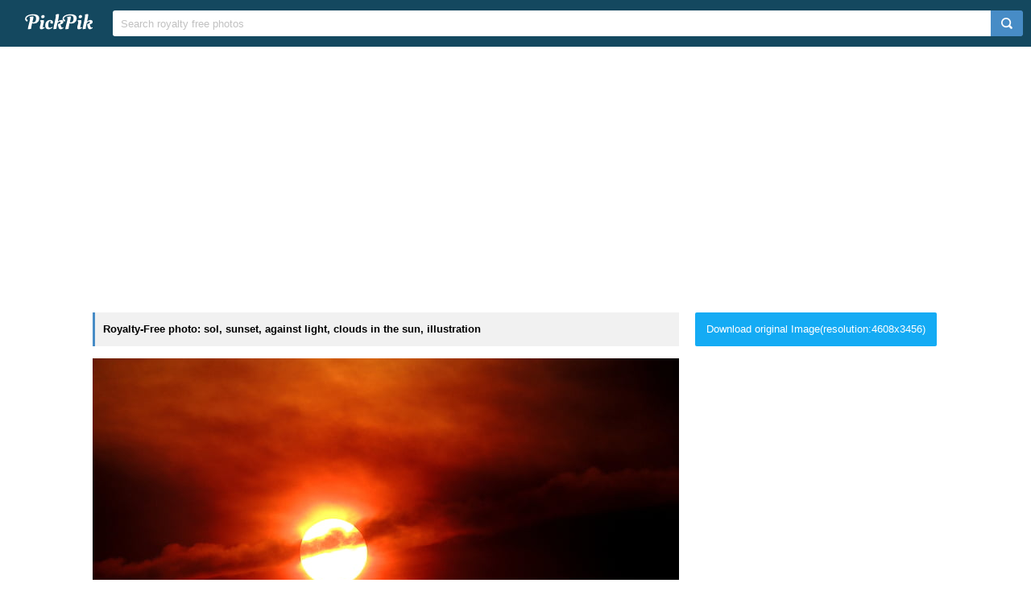

--- FILE ---
content_type: text/html; charset=UTF-8
request_url: https://www.pickpik.com/sol-sunset-against-light-clouds-in-the-sun-illustration-95862
body_size: 10200
content:
<!DOCTYPE html>
<html lang="en">
<head>
    <meta charset="utf-8">
    <meta http-equiv="X-UA-Compatible" content="IE=edge,chrome=1">
    <meta name="viewport" content="width=device-width, initial-scale=1.0, maximum-scale=1.0, user-scalable=0">
    <meta name="keywords" content="Royalty Free, stock photo, sol, sunset, against light, clouds in the sun, illustration">                <title>Royalty-Free photo: Sunset illustration | PickPik</title>
    <link rel="shortcut icon" href="https://www.pickpik.com/public/css/favicon.ico">
    <link rel="stylesheet" href="https://www.pickpik.com/public/css/index.css?2024">
        <script data-ad-client="ca-pub-2606419576769320" async src="https://pagead2.googlesyndication.com/pagead/js/adsbygoogle.js"></script>
    </head>
<body itemscope itemtype="http://schema.org/ItemPage" ontouchstart="">
<script>
(function(i,s,o,g,r,a,m){i['GoogleAnalyticsObject']=r;i[r]=i[r]||function(){
(i[r].q=i[r].q||[]).push(arguments)},i[r].l=1*new Date();a=s.createElement(o),
m=s.getElementsByTagName(o)[0];a.async=1;a.src=g;m.parentNode.insertBefore(a,m)
})(window,document,'script','https://www.google-analytics.com/analytics.js','ga');
ga('create', 'UA-68216682-16', 'auto');
ga('send', 'pageview');
</script>
<header class="item_header">
    <div id="navbar" class="navbar">
        <div id="nav_inner">
            <a href="https://www.pickpik.com" class="nav_logo">
                <img src="https://www.pickpik.com/public/css/logo.svg" alt="PickPik logo">
            </a>
            <span class="resp_icon" id="lst_icon">
                <svg version="1.1" width="22" height="56"  viewBox="0 0 36 36" preserveAspectRatio="xMidYMid meet" xmlns="http://www.w3.org/2000/svg" xmlns:xlink="http://www.w3.org/1999/xlink">
                    <path class="clr-i-outline clr-i-outline-path-1" d="M32,29H4a1,1,0,0,1,0-2H32a1,1,0,0,1,0,2Z"></path><path class="clr-i-outline clr-i-outline-path-2" d="M32,19H4a1,1,0,0,1,0-2H32a1,1,0,0,1,0,2Z"></path><path class="clr-i-outline clr-i-outline-path-3" d="M32,9H4A1,1,0,0,1,4,7H32a1,1,0,0,1,0,2Z"></path>
                    <rect x="0" y="0" width="36" height="36" fill-opacity="0"/>
                </svg>
            </span>
            <!--<nav role="navigation" itemscope itemtype="http://schema.org/SiteNavigationElement" class="nav_list" id="nav_list">
                <a itemprop="url" href="https://www.pickpik.com/popular">Popular</a>
                <a itemprop="url" href="https://www.pickpik.com/tag">Tags</a>
                                <a onclick="show_login()">Login</a>
                <a onclick="show_register()">Register</a>
                            </nav>-->
            <div itemscope itemtype="http://schema.org/WebSite" id="search">
                <span class="search_icon">
                    <svg version="1.1" width="22" height="30" viewBox="0 0 36 36" preserveAspectRatio="xMidYMid meet" xmlns="http://www.w3.org/2000/svg" xmlns:xlink="http://www.w3.org/1999/xlink">
                        <path class="clr-i-outline clr-i-outline-path-1" d="M16.33,5.05A10.95,10.95,0,1,1,5.39,16,11,11,0,0,1,16.33,5.05m0-2.05a13,13,0,1,0,13,13,13,13,0,0,0-13-13Z"></path><path class="clr-i-outline clr-i-outline-path-2" d="M35,33.29l-7.37-7.42-1.42,1.41,7.37,7.42A1,1,0,1,0,35,33.29Z"></path>
                        <rect x="0" y="0" width="36" height="36" fill-opacity="0"/>
                    </svg>
                </span>
                <link itemprop="url" href="https://www.pickpik.com"/>
                <form itemprop="potentialAction" itemscope itemtype="http://schema.org/SearchAction" action="https://www.pickpik.com/search" id="search_form" method="get">
                    <meta itemprop="target" content="https://www.pickpik.com/search?q={q}"/>
                    <input placeholder="Search royalty free photos" itemprop="query-input" type="search" name="q" id="search_input" pattern=".*\S+.*" required="required">
                    <input type="hidden" name="sort" value="aesthetic">
                    <input type="submit" value="" id="search_sub">
                </form>
            </div>
                    </div>
    </div>
</header>

<div class="m20">
    <ins class="adsbygoogle"
    	 style="display:block"
    	 data-ad-client="ca-pub-2606419576769320"
    	 data-ad-slot="6755779896"
    	 data-ad-format="auto"></ins>
    <script>
    	(adsbygoogle = window.adsbygoogle || []).push({});
    </script>
</div>
<main id="main">
    <div class="resp w1050">
        <div itemprop="primaryImageOfPage" itemscope itemtype="http://schema.org/ImageObject"  class="view_left">
            <meta itemprop="representativeOfPage" content="true">
            <h1 itemprop="caption" class="line">Royalty-Free photo: sol, sunset, against light, clouds in the sun, illustration</h1>
            <figure>
                <meta itemprop="license" content="https://creativecommons.org/licenses/publicdomain/">
                <img itemprop="contentUrl" class="view_img" alt="sunset illustration" id="i" src="https://i2.pickpik.com/photos/139/158/485/sol-sunset-against-light-clouds-in-the-sun-preview.jpg">
                <figcaption class="overflow">sunset illustration</figcaption>
            </figure>
            <a class="license_a" rel="license" about="https://i2.pickpik.com/photos/139/158/485/sol-sunset-against-light-clouds-in-the-sun-preview.jpg" href="https://creativecommons.org/licenses/publicdomain/">Public Domain</a>
            <h2>Photo keywords:</h2>
            <div class="keywords_wrapper">
                                <ul class="tag">
                                            <li><a rel="tag" href="https://www.pickpik.com/search?q=sol">sol</a></li>
                                            <li><a rel="tag" href="https://www.pickpik.com/search?q=sunset">sunset</a></li>
                                            <li><a rel="tag" href="https://www.pickpik.com/search?q=against+light">against light</a></li>
                                            <li><a rel="tag" href="https://www.pickpik.com/search?q=clouds+in+the+sun">clouds in the sun</a></li>
                                            <li><a rel="tag" href="https://www.pickpik.com/search?q=illustration">illustration</a></li>
                                    </ul>
                            </div>
            <meta itemprop="keywords" content="Royalty Free, stock photo, sol, sunset, against light, clouds in the sun, illustration">
            <span class="clear"></span>
                    </div>
        <div class="right_side">
                        <a id="download_url" download target="_blank" href="https://i2.pickpik.com/photos/139/158/485/sol-sunset-against-light-clouds-in-the-sun-aaf0f31510162312a18c322a77e7408d.jpg">Download original Image(resolution:4608x3456)</a>
            <canvas id="canvas" class="none"></canvas>
            <img id="img" class="none" crossorigin="Anonymous">
                        
                        <div style="margin-bottom:20px;">
                <ins class="adsbygoogle"
                	 style="display:block"
                	 data-ad-client="ca-pub-2606419576769320"
                	 data-ad-slot="6755779896"
                	 data-ad-format="auto"></ins>
                <script>
                	(adsbygoogle = window.adsbygoogle || []).push({});
                </script>
            </div>
                        
            <ul class="info_list">
            	                <li>
                    <span class="info_title">
                        <svg version="1.1" width="20" height="20"  viewBox="0 0 36 36" preserveAspectRatio="xMidYMid meet" xmlns="http://www.w3.org/2000/svg" xmlns:xlink="http://www.w3.org/1999/xlink">
                            <title>cpu-line</title>
                            <path d="M23.08,23.07h-11v1.5H23.83a.75.75,0,0,0,.75-.75V11.33h-1.5Z" class="clr-i-outline clr-i-outline-path-1"></path><path d="M32.2,18.15a.8.8,0,1,0,0-1.6H30v-5.4h2.2a.8.8,0,1,0,0-1.6H30V8.1A2.1,2.1,0,0,0,27.9,6H26.35V3.8a.8.8,0,1,0-1.6,0V6h-5.4V3.8a.8.8,0,1,0-1.6,0V6h-5.4V3.8a.8.8,0,1,0-1.6,0V6H8.1A2.1,2.1,0,0,0,6,8.1V9.55H3.8a.8.8,0,1,0,0,1.6H6v5.4H3.8a.8.8,0,1,0,0,1.6H6v5.4H3.8a.8.8,0,1,0,0,1.6H6V27.9A2.1,2.1,0,0,0,8.1,30h2.65v2.2a.8.8,0,1,0,1.6,0V30h5.4v2.2a.8.8,0,1,0,1.6,0V30h5.4v2.2a.8.8,0,1,0,1.6,0V30H27.9A2.1,2.1,0,0,0,30,27.9V25.15h2.2a.8.8,0,1,0,0-1.6H30v-5.4ZM28,27.9a.1.1,0,0,1-.1.1H8.1a.1.1,0,0,1-.1-.1V8.1A.1.1,0,0,1,8.1,8H27.9a.1.1,0,0,1,.1.1Z" class="clr-i-outline clr-i-outline-path-2"></path>
                            <rect x="0" y="0" width="36" height="36" fill-opacity="0"/>
                        </svg>
                        <span>Aesthetic score</span>
                    </span>
                    <span class="info_detail">
                        76                    </span>
                </li>
                <li>
                    <span class="info_title">
                        <svg version="1.1" width="20" height="20"  viewBox="0 0 36 36" preserveAspectRatio="xMidYMid meet" xmlns="http://www.w3.org/2000/svg" xmlns:xlink="http://www.w3.org/1999/xlink">
                            <title>eye-line</title>
                            <path d="M33.62,17.53c-3.37-6.23-9.28-10-15.82-10S5.34,11.3,2,17.53L1.72,18l.26.48c3.37,6.23,9.28,10,15.82,10s12.46-3.72,15.82-10l.26-.48ZM17.8,26.43C12.17,26.43,7,23.29,4,18c3-5.29,8.17-8.43,13.8-8.43S28.54,12.72,31.59,18C28.54,23.29,23.42,26.43,17.8,26.43Z" class="clr-i-outline clr-i-outline-path-1"></path><path d="M18.09,11.17A6.86,6.86,0,1,0,25,18,6.86,6.86,0,0,0,18.09,11.17Zm0,11.72A4.86,4.86,0,1,1,23,18,4.87,4.87,0,0,1,18.09,22.89Z" class="clr-i-outline clr-i-outline-path-2"></path>
                            <rect x="0" y="0" width="36" height="36" fill-opacity="0"/>
                        </svg>
                        <span>Views</span>
                    </span>
                    <span class="info_detail">
                        8                    </span>
                </li>
                <span class="clear"></span>
            </ul>
            <script type="text/javascript" src="//s7.addthis.com/js/300/addthis_widget.js#pubid=ra-5842ce776fa58948"></script>
            <div class="addthis_inline_share_toolbox_82lf"></div>
            <div class="extra_info">
                <a href="/cdn-cgi/l/email-protection#dbb6beb1babcaebaa99bb4aeafb7b4b4b0f5b8b4b6">Contact Us</a>
            </div>
        </div>
                    <link itemprop="relatedLink" href="https://www.pickpik.com/sol-sunset-against-light-clouds-in-the-sun-illustration-95862">
                    <link itemprop="relatedLink" href="https://www.pickpik.com/silhouette-by-sol-eventide-sol-landscape-nature-118269">
                    <link itemprop="relatedLink" href="https://www.pickpik.com/landscape-sol-horizon-panorama-brazil-afternoon-121748">
                    <link itemprop="relatedLink" href="https://www.pickpik.com/por-sol-sky-sunset-sunrise-cloud-37315">
                    <link itemprop="relatedLink" href="https://www.pickpik.com/sol-summer-beach-sunset-dom-light-152906">
                    <link itemprop="relatedLink" href="https://www.pickpik.com/friends-partners-sol-beach-friendship-silhouette-15223">
                    <link itemprop="relatedLink" href="https://www.pickpik.com/sol-nature-gratitude-amanhaecer-rays-of-sunshine-eventide-117153">
                    <link itemprop="relatedLink" href="https://www.pickpik.com/mother-and-daughter-beach-sol-sunset-life-child-150466">
                    <link itemprop="relatedLink" href="https://www.pickpik.com/field-agriculture-earth-farm-nature-growth-141150">
                    <link itemprop="relatedLink" href="https://www.pickpik.com/costa-del-sol-beach-sand-sea-water-wave-156143">
                    <link itemprop="relatedLink" href="https://www.pickpik.com/silhouette-mountain-body-of-water-sunset-beach-sol-87290">
                    <link itemprop="relatedLink" href="https://www.pickpik.com/beach-rio-de-janeiro-sol-summer-sunset-brazil-128413">
                    <link itemprop="relatedLink" href="https://www.pickpik.com/sunset-ocean-azores-portugal-sol-sao-miguel-932">
                    <link itemprop="relatedLink" href="https://www.pickpik.com/tree-sky-against-light-sunshine-beautiful-nature-11166">
                    <link itemprop="relatedLink" href="https://www.pickpik.com/sunset-sol-minas-eventide-landscape-sky-121387">
                    <link itemprop="relatedLink" href="https://www.pickpik.com/sol-nature-cat-sleep-pet-outdoors-88941">
                    <link itemprop="relatedLink" href="https://www.pickpik.com/sunset-of-sun-light-sky-clouds-156236">
                    <link itemprop="relatedLink" href="https://www.pickpik.com/sol-sunset-clouds-sky-evening-denmark-147762">
                    <link itemprop="relatedLink" href="https://www.pickpik.com/west-sunset-sol-landscape-against-light-nature-126014">
                    <link itemprop="relatedLink" href="https://www.pickpik.com/woman-child-walking-on-garden-farm-harvest-64468">
                    <link itemprop="relatedLink" href="https://www.pickpik.com/sunset-beach-hype-mijas-costa-malaga-andalusia-costa-del-sol-141562">
                    <link itemprop="relatedLink" href="https://www.pickpik.com/sunset-beach-hype-mijas-costa-malaga-andalusia-costa-del-sol-151318">
                    <link itemprop="relatedLink" href="https://www.pickpik.com/siri-beach-crab-mar-sand-sol-7398">
                    <link itemprop="relatedLink" href="https://www.pickpik.com/cervin-zermatt-swiss-nature-travel-outdoors-53410">
                    <link itemprop="relatedLink" href="https://www.pickpik.com/sunset-calahonda-mijas-malaga-costa-del-sol-andalusia-151601">
                    <link itemprop="relatedLink" href="https://www.pickpik.com/love-beach-hands-mar-water-sol-93577">
                    <link itemprop="relatedLink" href="https://www.pickpik.com/eclipse-solar-eclipse-solar-glare-moon-sun-solar-93830">
                    <link itemprop="relatedLink" href="https://www.pickpik.com/woman-animal-nature-cerrado-brazil-by-sunsets-70507">
                    <link itemprop="relatedLink" href="https://www.pickpik.com/agua-sol-hidden-brunette-pool-model-63618">
                    <link itemprop="relatedLink" href="https://www.pickpik.com/girl-boat-body-of-water-flock-of-birds-sky-sunset-53686">
                <span class="clear"></span>
    </div>
        <div class="m20">
        <ins class="adsbygoogle"
        	 style="display:block"
        	 data-ad-client="ca-pub-2606419576769320"
        	 data-ad-slot="6755779896"
        	 data-ad-format="auto"></ins>
        <script data-cfasync="false" src="/cdn-cgi/scripts/5c5dd728/cloudflare-static/email-decode.min.js"></script><script>
        	(adsbygoogle = window.adsbygoogle || []).push({});
        </script>
    </div>
                <div class="related_list">
            <h2 class="view_h2">Related Royalty Free Photos</h2>
            <ul itemscope itemtype="http://schema.org/ImageGallery" class="flex-images" id="flow">
                <li itemprop="associatedMedia" itemscope itemtype="http://schema.org/ImageObject" class="item shadow" data-w="400" data-h="300">
    <span class="res">4608x3456</span>
    <meta itemprop="fileFormat" content="image/jpeg">
    <meta itemprop="keywords" content="Royalty Free, stock photo, sol, sunset, against light, clouds in the sun, illustration">
    <link itemprop="contentUrl" href="https://i2.pickpik.com/photos/139/158/485/sol-sunset-against-light-clouds-in-the-sun-preview.jpg">
    <figure>
        <a itemprop="url" href="https://www.pickpik.com/sol-sunset-against-light-clouds-in-the-sun-illustration-95862" target="_blank">
            <meta itemprop="license" content="https://creativecommons.org/licenses/publicdomain/">
            <img itemprop="thumbnail" alt="sunset illustration" title="sunset illustration" src="https://i2.pickpik.com/photos/139/158/485/sol-sunset-against-light-clouds-in-the-sun-thumb.jpg">
        </a>
        <figcaption itemprop="caption" class="overflow">sunset illustration</figcaption>
    </figure>
    <a class="license_a" rel="license" about="https://i2.pickpik.com/photos/139/158/485/sol-sunset-against-light-clouds-in-the-sun-thumb.jpg" href="https://creativecommons.org/licenses/publicdomain/">Public Domain</a>
</li>
<li itemprop="associatedMedia" itemscope itemtype="http://schema.org/ImageObject" class="item shadow" data-w="451" data-h="300">
    <span class="res">6016x4000</span>
    <meta itemprop="fileFormat" content="image/jpeg">
    <meta itemprop="keywords" content="Royalty Free, stock photo, silhouette, by sol, eventide, sol, landscape, nature, yellow, sunset, mar, horizon, afternoon, beach, love, by sunsets, sky, water, brazil, litoral, ocean, casal, sea, one person, horizon over water, cloud - sky, one woman only, photography, man, carrying, woman">
    <link itemprop="contentUrl" href="https://i2.pickpik.com/photos/735/338/505/silhouette-by-sol-eventide-sol-preview.jpg">
    <figure>
        <a itemprop="url" href="https://www.pickpik.com/silhouette-by-sol-eventide-sol-landscape-nature-118269" target="_blank">
            <meta itemprop="license" content="https://creativecommons.org/licenses/publicdomain/">
            <img itemprop="thumbnail" alt="silhouette photography of man carrying woman" title="silhouette photography of man carrying woman" src="https://i2.pickpik.com/photos/735/338/505/silhouette-by-sol-eventide-sol-thumb.jpg">
        </a>
        <figcaption itemprop="caption" class="overflow">silhouette photography of man carrying woman</figcaption>
    </figure>
    <a class="license_a" rel="license" about="https://i2.pickpik.com/photos/735/338/505/silhouette-by-sol-eventide-sol-thumb.jpg" href="https://creativecommons.org/licenses/publicdomain/">Public Domain</a>
</li>
<li itemprop="associatedMedia" itemscope itemtype="http://schema.org/ImageObject" class="item shadow" data-w="580" data-h="300">
    <span class="res">2048x1060</span>
    <meta itemprop="fileFormat" content="image/jpeg">
    <meta itemprop="keywords" content="Royalty Free, stock photo, landscape, sol, horizon, panorama, brazil, afternoon, cloud, summer, sunset, sky, landscape panorama, photo, trees, computer, desktop">
    <link itemprop="contentUrl" href="https://i2.pickpik.com/photos/329/641/127/landscape-sol-horizon-panorama-preview.jpg">
    <figure>
        <a itemprop="url" href="https://www.pickpik.com/landscape-sol-horizon-panorama-brazil-afternoon-121748" target="_blank">
            <meta itemprop="license" content="https://creativecommons.org/licenses/publicdomain/">
            <img itemprop="thumbnail" alt="landscape photo of trees computer desktop" title="landscape photo of trees computer desktop" src="https://i2.pickpik.com/photos/329/641/127/landscape-sol-horizon-panorama-thumb.jpg">
        </a>
        <figcaption itemprop="caption" class="overflow">landscape photo of trees computer desktop</figcaption>
    </figure>
    <a class="license_a" rel="license" about="https://i2.pickpik.com/photos/329/641/127/landscape-sol-horizon-panorama-thumb.jpg" href="https://creativecommons.org/licenses/publicdomain/">Public Domain</a>
</li>
<li itemprop="associatedMedia" itemscope itemtype="http://schema.org/ImageObject" class="item shadow" data-w="533" data-h="300">
    <span class="res">4096x2304</span>
    <meta itemprop="fileFormat" content="image/jpeg">
    <meta itemprop="keywords" content="Royalty Free, stock photo, Pôr, sol, sky, sunset, sunrise, cloud, mountain, nature, dusk, cloud - Sky, scenics, outdoors, sun, cloudscape, landscape, beauty In Nature, orange Color, sunlight, blue, dawn, sunrise - Dawn, tranquil scene, p, r, chap, u">
    <link itemprop="contentUrl" href="https://i1.pickpik.com/photos/820/412/868/sky-sunset-sunrise-cloud-preview.jpg">
    <figure>
        <a itemprop="url" href="https://www.pickpik.com/por-sol-sky-sunset-sunrise-cloud-37315" target="_blank">
            <meta itemprop="license" content="https://creativecommons.org/licenses/publicdomain/">
            <img itemprop="thumbnail" alt="Pôr do sol no Chapéu" title="Pôr do sol no Chapéu" src="https://i1.pickpik.com/photos/820/412/868/sky-sunset-sunrise-cloud-thumb.jpg">
        </a>
        <figcaption itemprop="caption" class="overflow">Pôr do sol no Chapéu</figcaption>
    </figure>
    <a class="license_a" rel="license" about="https://i1.pickpik.com/photos/820/412/868/sky-sunset-sunrise-cloud-thumb.jpg" href="https://creativecommons.org/licenses/publicdomain/">Public Domain</a>
</li>
<li itemprop="associatedMedia" itemscope itemtype="http://schema.org/ImageObject" class="item shadow" data-w="451" data-h="300">
    <span class="res">3008x2000</span>
    <meta itemprop="fileFormat" content="image/jpeg">
    <meta itemprop="keywords" content="Royalty Free, stock photo, sol, summer, beach, sunset, dom, light, solar, horizon, outdoors, nature, day, water, adults only, sky, adult, people, only men, walking, seashore">
    <link itemprop="contentUrl" href="https://i2.pickpik.com/photos/25/424/969/sol-summer-beach-sunset-preview.jpg">
    <figure>
        <a itemprop="url" href="https://www.pickpik.com/sol-summer-beach-sunset-dom-light-152906" target="_blank">
            <meta itemprop="license" content="https://creativecommons.org/licenses/publicdomain/">
            <img itemprop="thumbnail" alt="people walking on seashore" title="people walking on seashore" src="https://i2.pickpik.com/photos/25/424/969/sol-summer-beach-sunset-thumb.jpg">
        </a>
        <figcaption itemprop="caption" class="overflow">people walking on seashore</figcaption>
    </figure>
    <a class="license_a" rel="license" about="https://i2.pickpik.com/photos/25/424/969/sol-summer-beach-sunset-thumb.jpg" href="https://creativecommons.org/licenses/publicdomain/">Public Domain</a>
</li>
<li itemprop="associatedMedia" itemscope itemtype="http://schema.org/ImageObject" class="item shadow" data-w="451" data-h="300">
    <span class="res">6016x4000</span>
    <meta itemprop="fileFormat" content="image/jpeg">
    <meta itemprop="keywords" content="Royalty Free, stock photo, friends, partners, sol, beach, friendship, silhouette, sunset, animal themes, two people, running, outdoors, full length, togetherness, dog, adventure, people, near, body, water">
    <link itemprop="contentUrl" href="https://i0.pickpik.com/photos/277/448/917/friends-partners-sol-beach-preview.jpg">
    <figure>
        <a itemprop="url" href="https://www.pickpik.com/friends-partners-sol-beach-friendship-silhouette-15223" target="_blank">
            <meta itemprop="license" content="https://creativecommons.org/licenses/publicdomain/">
            <img itemprop="thumbnail" alt="silhouette of people near body of water during sunset" title="silhouette of people near body of water during sunset" src="https://i0.pickpik.com/photos/277/448/917/friends-partners-sol-beach-thumb.jpg">
        </a>
        <figcaption itemprop="caption" class="overflow">silhouette of people near body of water during sunset</figcaption>
    </figure>
    <a class="license_a" rel="license" about="https://i0.pickpik.com/photos/277/448/917/friends-partners-sol-beach-thumb.jpg" href="https://creativecommons.org/licenses/publicdomain/">Public Domain</a>
</li>
<li itemprop="associatedMedia" itemscope itemtype="http://schema.org/ImageObject" class="item shadow" data-w="450" data-h="300">
    <span class="res">5184x3456</span>
    <meta itemprop="fileFormat" content="image/jpeg">
    <meta itemprop="keywords" content="Royalty Free, stock photo, sol, nature, gratitude, amanhaecer, rays of sunshine, eventide, sunshine, twilight, mountain, sunset, hiking, outdoors, adventure, mountain Peak, sunrise - Dawn, landscape, sunlight, person, silhoutte">
    <link itemprop="contentUrl" href="https://i2.pickpik.com/photos/491/464/992/sol-nature-gratitude-amanhaecer-preview.jpg">
    <figure>
        <a itemprop="url" href="https://www.pickpik.com/sol-nature-gratitude-amanhaecer-rays-of-sunshine-eventide-117153" target="_blank">
            <meta itemprop="license" content="https://creativecommons.org/licenses/publicdomain/">
            <img itemprop="thumbnail" alt="person silhoutte" title="person silhoutte" src="https://i2.pickpik.com/photos/491/464/992/sol-nature-gratitude-amanhaecer-thumb.jpg">
        </a>
        <figcaption itemprop="caption" class="overflow">person silhoutte</figcaption>
    </figure>
    <a class="license_a" rel="license" about="https://i2.pickpik.com/photos/491/464/992/sol-nature-gratitude-amanhaecer-thumb.jpg" href="https://creativecommons.org/licenses/publicdomain/">Public Domain</a>
</li>
<li itemprop="associatedMedia" itemscope itemtype="http://schema.org/ImageObject" class="item shadow" data-w="450" data-h="300">
    <span class="res">3648x2432</span>
    <meta itemprop="fileFormat" content="image/jpeg">
    <meta itemprop="keywords" content="Royalty Free, stock photo, mother and daughter, beach, sol, sunset, life, child, holidays, love, sea, summer, vacations, sand, women, outdoors, people, coastline, swimwear, lifestyles, woman, baby, sitting, beside">
    <link itemprop="contentUrl" href="https://i2.pickpik.com/photos/856/544/942/mother-and-daughter-beach-sol-sunset-preview.jpg">
    <figure>
        <a itemprop="url" href="https://www.pickpik.com/mother-and-daughter-beach-sol-sunset-life-child-150466" target="_blank">
            <meta itemprop="license" content="https://creativecommons.org/licenses/publicdomain/">
            <img itemprop="thumbnail" alt="woman and baby sitting beside beach" title="woman and baby sitting beside beach" src="https://i2.pickpik.com/photos/856/544/942/mother-and-daughter-beach-sol-sunset-thumb.jpg">
        </a>
        <figcaption itemprop="caption" class="overflow">woman and baby sitting beside beach</figcaption>
    </figure>
    <a class="license_a" rel="license" about="https://i2.pickpik.com/photos/856/544/942/mother-and-daughter-beach-sol-sunset-thumb.jpg" href="https://creativecommons.org/licenses/publicdomain/">Public Domain</a>
</li>
<li itemprop="associatedMedia" itemscope itemtype="http://schema.org/ImageObject" class="item shadow" data-w="580" data-h="300">
    <span class="res">5091x2632</span>
    <meta itemprop="fileFormat" content="image/jpeg">
    <meta itemprop="keywords" content="Royalty Free, stock photo, field, agriculture, earth, farm, nature, growth, rural Scene, crop, corn - Crop, plant, green Color, food, leaf, land, outdoors, industry, green, plants, brown, sols">
    <link itemprop="contentUrl" href="https://i2.pickpik.com/photos/991/749/172/field-agriculture-earth-preview.jpg">
    <figure>
        <a itemprop="url" href="https://www.pickpik.com/field-agriculture-earth-farm-nature-growth-141150" target="_blank">
            <meta itemprop="license" content="https://creativecommons.org/licenses/publicdomain/">
            <img itemprop="thumbnail" alt="green leaf plants on brown sols" title="green leaf plants on brown sols" src="https://i2.pickpik.com/photos/991/749/172/field-agriculture-earth-thumb.jpg">
        </a>
        <figcaption itemprop="caption" class="overflow">green leaf plants on brown sols</figcaption>
    </figure>
    <a class="license_a" rel="license" about="https://i2.pickpik.com/photos/991/749/172/field-agriculture-earth-thumb.jpg" href="https://creativecommons.org/licenses/publicdomain/">Public Domain</a>
</li>
<li itemprop="associatedMedia" itemscope itemtype="http://schema.org/ImageObject" class="item shadow" data-w="480" data-h="300">
    <span class="res">3572x2232</span>
    <meta itemprop="fileFormat" content="image/jpeg">
    <meta itemprop="keywords" content="Royalty Free, stock photo, costa del sol, beach, sand, sea, water, wave, stones, holiday, mediterranean, fuengirola, malaga, andalusia, spain, sunset, coast, rock, sun, sky, europe, gray, beside, body">
    <link itemprop="contentUrl" href="https://i2.pickpik.com/photos/573/90/560/costa-del-sol-beach-sand-sea-preview.jpg">
    <figure>
        <a itemprop="url" href="https://www.pickpik.com/costa-del-sol-beach-sand-sea-water-wave-156143" target="_blank">
            <meta itemprop="license" content="https://creativecommons.org/licenses/publicdomain/">
            <img itemprop="thumbnail" alt="gray stones beside body of water" title="gray stones beside body of water" src="https://i2.pickpik.com/photos/573/90/560/costa-del-sol-beach-sand-sea-thumb.jpg">
        </a>
        <figcaption itemprop="caption" class="overflow">gray stones beside body of water</figcaption>
    </figure>
    <a class="license_a" rel="license" about="https://i2.pickpik.com/photos/573/90/560/costa-del-sol-beach-sand-sea-thumb.jpg" href="https://creativecommons.org/licenses/publicdomain/">Public Domain</a>
</li>
<li itemprop="associatedMedia" itemscope itemtype="http://schema.org/ImageObject" class="item shadow" data-w="620" data-h="300">
    <span class="res">4954x2397</span>
    <meta itemprop="fileFormat" content="image/jpeg">
    <meta itemprop="keywords" content="Royalty Free, stock photo, silhouette, mountain, body of water, sunset, beach, sol, eventide, beira mar, brazil, sky, ipanema, mar, horizon, nature, beauty, ceu, holidays, orange color, reflection, water, landscape, river">
    <link itemprop="contentUrl" href="https://i1.pickpik.com/photos/237/136/900/sunset-beach-sol-eventide-preview.jpg">
    <figure>
        <a itemprop="url" href="https://www.pickpik.com/silhouette-mountain-body-of-water-sunset-beach-sol-87290" target="_blank">
            <meta itemprop="license" content="https://creativecommons.org/licenses/publicdomain/">
            <img itemprop="thumbnail" alt="landscape of river during sunset" title="landscape of river during sunset" src="https://i1.pickpik.com/photos/237/136/900/sunset-beach-sol-eventide-thumb.jpg">
        </a>
        <figcaption itemprop="caption" class="overflow">landscape of river during sunset</figcaption>
    </figure>
    <a class="license_a" rel="license" about="https://i1.pickpik.com/photos/237/136/900/sunset-beach-sol-eventide-thumb.jpg" href="https://creativecommons.org/licenses/publicdomain/">Public Domain</a>
</li>
<li itemprop="associatedMedia" itemscope itemtype="http://schema.org/ImageObject" class="item shadow" data-w="450" data-h="300">
    <span class="res">4752x3168</span>
    <meta itemprop="fileFormat" content="image/jpeg">
    <meta itemprop="keywords" content="Royalty Free, stock photo, beach, rio de janeiro, sol, summer, sunset, brazil, landscape, mar, tourist, rio, copacabana beach, ipanema, palm Tree, sea, people, vacations, travel, outdoors, walking, near, coconut, trees">
    <link itemprop="contentUrl" href="https://i2.pickpik.com/photos/319/90/421/beach-rio-de-janeiro-sol-summer-preview.jpg">
    <figure>
        <a itemprop="url" href="https://www.pickpik.com/beach-rio-de-janeiro-sol-summer-sunset-brazil-128413" target="_blank">
            <meta itemprop="license" content="https://creativecommons.org/licenses/publicdomain/">
            <img itemprop="thumbnail" alt="people walking near coconut trees" title="people walking near coconut trees" src="https://i2.pickpik.com/photos/319/90/421/beach-rio-de-janeiro-sol-summer-thumb.jpg">
        </a>
        <figcaption itemprop="caption" class="overflow">people walking near coconut trees</figcaption>
    </figure>
    <a class="license_a" rel="license" about="https://i2.pickpik.com/photos/319/90/421/beach-rio-de-janeiro-sol-summer-thumb.jpg" href="https://creativecommons.org/licenses/publicdomain/">Public Domain</a>
</li>
<li itemprop="associatedMedia" itemscope itemtype="http://schema.org/ImageObject" class="item shadow" data-w="448" data-h="300">
    <span class="res">3845x2574</span>
    <meta itemprop="fileFormat" content="image/jpeg">
    <meta itemprop="keywords" content="Royalty Free, stock photo, sunset, ocean, azores, portugal, sol, são miguel, island, nature, landscape, mar, sea, beauty in nature, scenics, horizon over water, tranquility, outdoors, tranquil scene, night, natural phenomenon, calm, body, water">
    <link itemprop="contentUrl" href="https://i0.pickpik.com/photos/925/503/734/sunset-ocean-azores-portugal-preview.jpg">
    <figure>
        <a itemprop="url" href="https://www.pickpik.com/sunset-ocean-azores-portugal-sol-sao-miguel-932" target="_blank">
            <meta itemprop="license" content="https://creativecommons.org/licenses/publicdomain/">
            <img itemprop="thumbnail" alt="calm body of water during sunset" title="calm body of water during sunset" src="https://i0.pickpik.com/photos/925/503/734/sunset-ocean-azores-portugal-thumb.jpg">
        </a>
        <figcaption itemprop="caption" class="overflow">calm body of water during sunset</figcaption>
    </figure>
    <a class="license_a" rel="license" about="https://i0.pickpik.com/photos/925/503/734/sunset-ocean-azores-portugal-thumb.jpg" href="https://creativecommons.org/licenses/publicdomain/">Public Domain</a>
</li>
<li itemprop="associatedMedia" itemscope itemtype="http://schema.org/ImageObject" class="item shadow" data-w="200" data-h="300">
    <span class="res">4000x6000</span>
    <meta itemprop="fileFormat" content="image/jpeg">
    <meta itemprop="keywords" content="Royalty Free, stock photo, tree, sky, against light, sunshine, beautiful, nature, silhouette, sunset, sol, relexo, rio, watersea, loght, reflection, lunar path, palm tree, sea, beach, horizon over water, blue, night, sitting, palm, daytime">
    <link itemprop="contentUrl" href="https://i0.pickpik.com/photos/568/387/830/tree-sky-against-light-sunshine-preview.jpg">
    <figure>
        <a itemprop="url" href="https://www.pickpik.com/tree-sky-against-light-sunshine-beautiful-nature-11166" target="_blank">
            <meta itemprop="license" content="https://creativecommons.org/licenses/publicdomain/">
            <img itemprop="thumbnail" alt="silhouette of palm tree during daytime" title="silhouette of palm tree during daytime" src="https://i0.pickpik.com/photos/568/387/830/tree-sky-against-light-sunshine-thumb.jpg">
        </a>
        <figcaption itemprop="caption" class="overflow">silhouette of palm tree during daytime</figcaption>
    </figure>
    <a class="license_a" rel="license" about="https://i0.pickpik.com/photos/568/387/830/tree-sky-against-light-sunshine-thumb.jpg" href="https://creativecommons.org/licenses/publicdomain/">Public Domain</a>
</li>
<li itemprop="associatedMedia" itemscope itemtype="http://schema.org/ImageObject" class="item shadow" data-w="450" data-h="300">
    <span class="res">5184x3456</span>
    <meta itemprop="fileFormat" content="image/jpeg">
    <meta itemprop="keywords" content="Royalty Free, stock photo, sunset, sol, minas, eventide, landscape, sky, flying, trees, afternoon, woman, dress, contemplate, life, girl, rio, san francisco, casal, love story, kiss, shadow, silhouette, romantic, passion, against light, man, kissing">
    <link itemprop="contentUrl" href="https://i2.pickpik.com/photos/433/137/257/sunset-sol-minas-eventide-preview.jpg">
    <figure>
        <a itemprop="url" href="https://www.pickpik.com/sunset-sol-minas-eventide-landscape-sky-121387" target="_blank">
            <meta itemprop="license" content="https://creativecommons.org/licenses/publicdomain/">
            <img itemprop="thumbnail" alt="silhouette of man and woman kissing each other" title="silhouette of man and woman kissing each other" src="https://i2.pickpik.com/photos/433/137/257/sunset-sol-minas-eventide-thumb.jpg">
        </a>
        <figcaption itemprop="caption" class="overflow">silhouette of man and woman kissing each other</figcaption>
    </figure>
    <a class="license_a" rel="license" about="https://i2.pickpik.com/photos/433/137/257/sunset-sol-minas-eventide-thumb.jpg" href="https://creativecommons.org/licenses/publicdomain/">Public Domain</a>
</li>
<li itemprop="associatedMedia" itemscope itemtype="http://schema.org/ImageObject" class="item shadow" data-w="450" data-h="300">
    <span class="res">6000x4000</span>
    <meta itemprop="fileFormat" content="image/jpeg">
    <meta itemprop="keywords" content="Royalty Free, stock photo, sol, nature, cat, sleep, pet, outdoors, shallow, focus, photography, brown, white">
    <link itemprop="contentUrl" href="https://i1.pickpik.com/photos/423/322/515/sol-nature-cat-sleep-preview.jpg">
    <figure>
        <a itemprop="url" href="https://www.pickpik.com/sol-nature-cat-sleep-pet-outdoors-88941" target="_blank">
            <meta itemprop="license" content="https://creativecommons.org/licenses/publicdomain/">
            <img itemprop="thumbnail" alt="shallow focus photography of brown and white cat" title="shallow focus photography of brown and white cat" src="https://i1.pickpik.com/photos/423/322/515/sol-nature-cat-sleep-thumb.jpg">
        </a>
        <figcaption itemprop="caption" class="overflow">shallow focus photography of brown and white cat</figcaption>
    </figure>
    <a class="license_a" rel="license" about="https://i1.pickpik.com/photos/423/322/515/sol-nature-cat-sleep-thumb.jpg" href="https://creativecommons.org/licenses/publicdomain/">Public Domain</a>
</li>
<li itemprop="associatedMedia" itemscope itemtype="http://schema.org/ImageObject" class="item shadow" data-w="459" data-h="300">
    <span class="res">3482x2276</span>
    <meta itemprop="fileFormat" content="image/jpeg">
    <meta itemprop="keywords" content="Royalty Free, stock photo, sunset, of, sun, light, sky, clouds, landscapes, building, clams, madrid, removal, landscape, wallpaper, background image, contrast, tree, background, dawn, cloud, heaven, output del sol, twilight, dramatic, silhouette, trees, near, golden, hour">
    <link itemprop="contentUrl" href="https://i2.pickpik.com/photos/719/943/694/sunset-of-sun-light-preview.jpg">
    <figure>
        <a itemprop="url" href="https://www.pickpik.com/sunset-of-sun-light-sky-clouds-156236" target="_blank">
            <meta itemprop="license" content="https://creativecommons.org/licenses/publicdomain/">
            <img itemprop="thumbnail" alt="silhouette of trees near building at golden hour" title="silhouette of trees near building at golden hour" src="https://i2.pickpik.com/photos/719/943/694/sunset-of-sun-light-thumb.jpg">
        </a>
        <figcaption itemprop="caption" class="overflow">silhouette of trees near building at golden hour</figcaption>
    </figure>
    <a class="license_a" rel="license" about="https://i2.pickpik.com/photos/719/943/694/sunset-of-sun-light-thumb.jpg" href="https://creativecommons.org/licenses/publicdomain/">Public Domain</a>
</li>
<li itemprop="associatedMedia" itemscope itemtype="http://schema.org/ImageObject" class="item shadow" data-w="556" data-h="300">
    <span class="res">4272x2304</span>
    <meta itemprop="fileFormat" content="image/jpeg">
    <meta itemprop="keywords" content="Royalty Free, stock photo, sol, sunset, clouds, sky, evening, denmark, landscape, water, water edge, view, orange, trees, orange sky, sea, evening sun, nature, scenics, silhouette, tree, beauty in nature, tranquil scene, tranquility, reflection, near, body">
    <link itemprop="contentUrl" href="https://i2.pickpik.com/photos/998/428/902/sol-sunset-clouds-sky-preview.jpg">
    <figure>
        <a itemprop="url" href="https://www.pickpik.com/sol-sunset-clouds-sky-evening-denmark-147762" target="_blank">
            <meta itemprop="license" content="https://creativecommons.org/licenses/publicdomain/">
            <img itemprop="thumbnail" alt="silhouette of trees near body of water during sunset" title="silhouette of trees near body of water during sunset" src="https://i2.pickpik.com/photos/998/428/902/sol-sunset-clouds-sky-thumb.jpg">
        </a>
        <figcaption itemprop="caption" class="overflow">silhouette of trees near body of water during sunset</figcaption>
    </figure>
    <a class="license_a" rel="license" about="https://i2.pickpik.com/photos/998/428/902/sol-sunset-clouds-sky-thumb.jpg" href="https://creativecommons.org/licenses/publicdomain/">Public Domain</a>
</li>
<li itemprop="associatedMedia" itemscope itemtype="http://schema.org/ImageObject" class="item shadow" data-w="400" data-h="300">
    <span class="res">1920x1440</span>
    <meta itemprop="fileFormat" content="image/jpeg">
    <meta itemprop="keywords" content="Royalty Free, stock photo, west, sunset, sol, landscape, against light, nature, ocean, beach, water, litoral, island, mountains, bird, seagull, sand, brazil, blue, beira mar, sky, blue sky, reflection, eventide, clouds, light, finale, sea, flying, body">
    <link itemprop="contentUrl" href="https://i2.pickpik.com/photos/1014/515/680/west-sunset-sol-landscape-preview.jpg">
    <figure>
        <a itemprop="url" href="https://www.pickpik.com/west-sunset-sol-landscape-against-light-nature-126014" target="_blank">
            <meta itemprop="license" content="https://creativecommons.org/licenses/publicdomain/">
            <img itemprop="thumbnail" alt="bird flying over body of water" title="bird flying over body of water" src="https://i2.pickpik.com/photos/1014/515/680/west-sunset-sol-landscape-thumb.jpg">
        </a>
        <figcaption itemprop="caption" class="overflow">bird flying over body of water</figcaption>
    </figure>
    <a class="license_a" rel="license" about="https://i2.pickpik.com/photos/1014/515/680/west-sunset-sol-landscape-thumb.jpg" href="https://creativecommons.org/licenses/publicdomain/">Public Domain</a>
</li>
<li itemprop="associatedMedia" itemscope itemtype="http://schema.org/ImageObject" class="item shadow" data-w="533" data-h="300">
    <span class="res">1920x1080</span>
    <meta itemprop="fileFormat" content="image/jpeg">
    <meta itemprop="keywords" content="Royalty Free, stock photo, woman, child, walking on, garden, farm, harvest, roça, plant, plantation, sol, sunny, photo manipulation, digital art, digital photography, landscape designer, rural scene, sunset, cloud - sky, field, sky, nature, near, girl, walking, grass, daytime">
    <link itemprop="contentUrl" href="https://i1.pickpik.com/photos/179/37/311/farm-harvest-roça-plant-preview.jpg">
    <figure>
        <a itemprop="url" href="https://www.pickpik.com/woman-child-walking-on-garden-farm-harvest-64468" target="_blank">
            <meta itemprop="license" content="https://creativecommons.org/licenses/publicdomain/">
            <img itemprop="thumbnail" alt="woman near girl walking grass during daytime" title="woman near girl walking grass during daytime" src="https://i1.pickpik.com/photos/179/37/311/farm-harvest-roça-plant-thumb.jpg">
        </a>
        <figcaption itemprop="caption" class="overflow">woman near girl walking grass during daytime</figcaption>
    </figure>
    <a class="license_a" rel="license" about="https://i1.pickpik.com/photos/179/37/311/farm-harvest-roça-plant-thumb.jpg" href="https://creativecommons.org/licenses/publicdomain/">Public Domain</a>
</li>
<li itemprop="associatedMedia" itemscope itemtype="http://schema.org/ImageObject" class="item shadow" data-w="449" data-h="300">
    <span class="res">6016x4016</span>
    <meta itemprop="fileFormat" content="image/jpeg">
    <meta itemprop="keywords" content="Royalty Free, stock photo, sunset, beach hype, mijas costa, malaga, andalusia, costa del sol, calahonda, clouds, sky, mijas, beach, landscape, rocks, blue, sun, horizon, spain, sea, stillness, marina, waves, peaceful, water, highlights, photo, boulder, golden, hour">
    <link itemprop="contentUrl" href="https://i2.pickpik.com/photos/876/615/598/sunset-beach-hype-mijas-costa-malaga-preview.jpg">
    <figure>
        <a itemprop="url" href="https://www.pickpik.com/sunset-beach-hype-mijas-costa-malaga-andalusia-costa-del-sol-141562" target="_blank">
            <meta itemprop="license" content="https://creativecommons.org/licenses/publicdomain/">
            <img itemprop="thumbnail" alt="photo sea and boulder during golden hour" title="photo sea and boulder during golden hour" src="https://i2.pickpik.com/photos/876/615/598/sunset-beach-hype-mijas-costa-malaga-thumb.jpg">
        </a>
        <figcaption itemprop="caption" class="overflow">photo sea and boulder during golden hour</figcaption>
    </figure>
    <a class="license_a" rel="license" about="https://i2.pickpik.com/photos/876/615/598/sunset-beach-hype-mijas-costa-malaga-thumb.jpg" href="https://creativecommons.org/licenses/publicdomain/">Public Domain</a>
</li>
<li itemprop="associatedMedia" itemscope itemtype="http://schema.org/ImageObject" class="item shadow" data-w="968" data-h="300">
    <span class="res">9484x2940</span>
    <meta itemprop="fileFormat" content="image/jpeg">
    <meta itemprop="keywords" content="Royalty Free, stock photo, sunset, beach hype, mijas costa, malaga, andalusia, costa del sol, calahonda, clouds, sky, mijas, beach, landscape, rocks, blue, sun, horizon, spain, sea, stillness, marina, waves, peaceful, water, highlights, gray, mountain, rock, formation">
    <link itemprop="contentUrl" href="https://i2.pickpik.com/photos/766/957/217/sunset-beach-hype-mijas-costa-malaga-preview.jpg">
    <figure>
        <a itemprop="url" href="https://www.pickpik.com/sunset-beach-hype-mijas-costa-malaga-andalusia-costa-del-sol-151318" target="_blank">
            <meta itemprop="license" content="https://creativecommons.org/licenses/publicdomain/">
            <img itemprop="thumbnail" alt="gray mountain at rock formation sea" title="gray mountain at rock formation sea" src="https://i2.pickpik.com/photos/766/957/217/sunset-beach-hype-mijas-costa-malaga-thumb.jpg">
        </a>
        <figcaption itemprop="caption" class="overflow">gray mountain at rock formation sea</figcaption>
    </figure>
    <a class="license_a" rel="license" about="https://i2.pickpik.com/photos/766/957/217/sunset-beach-hype-mijas-costa-malaga-thumb.jpg" href="https://creativecommons.org/licenses/publicdomain/">Public Domain</a>
</li>
<li itemprop="associatedMedia" itemscope itemtype="http://schema.org/ImageObject" class="item shadow" data-w="400" data-h="300">
    <span class="res">4498x3373</span>
    <meta itemprop="fileFormat" content="image/jpeg">
    <meta itemprop="keywords" content="Royalty Free, stock photo, siri, beach, crab, mar, sand, sol, sea, nature, summer, outdoors, beige, shore, golden, hour">
    <link itemprop="contentUrl" href="https://i0.pickpik.com/photos/877/56/969/siri-beach-crab-mar-preview.jpg">
    <figure>
        <a itemprop="url" href="https://www.pickpik.com/siri-beach-crab-mar-sand-sol-7398" target="_blank">
            <meta itemprop="license" content="https://creativecommons.org/licenses/publicdomain/">
            <img itemprop="thumbnail" alt="beige crab on shore during golden hour" title="beige crab on shore during golden hour" src="https://i0.pickpik.com/photos/877/56/969/siri-beach-crab-mar-thumb.jpg">
        </a>
        <figcaption itemprop="caption" class="overflow">beige crab on shore during golden hour</figcaption>
    </figure>
    <a class="license_a" rel="license" about="https://i0.pickpik.com/photos/877/56/969/siri-beach-crab-mar-thumb.jpg" href="https://creativecommons.org/licenses/publicdomain/">Public Domain</a>
</li>
<li itemprop="associatedMedia" itemscope itemtype="http://schema.org/ImageObject" class="item shadow" data-w="451" data-h="300">
    <span class="res">6016x4000</span>
    <meta itemprop="fileFormat" content="image/jpeg">
    <meta itemprop="keywords" content="Royalty Free, stock photo, cervin, zermatt, swiss, nature, travel, outdoors, europe, europeans, alpino, alps, winter, high, mount, beauty, cottage, landscape, landscapes, switzerland, tourim, turism, tourism, nevado, snow, sunrise, sol, sunset, dusk dawn, dawn, sky, lik, photography, covered, mountain">
    <link itemprop="contentUrl" href="https://i1.pickpik.com/photos/426/681/201/cervin-zermatt-swiss-nature-preview.jpg">
    <figure>
        <a itemprop="url" href="https://www.pickpik.com/cervin-zermatt-swiss-nature-travel-outdoors-53410" target="_blank">
            <meta itemprop="license" content="https://creativecommons.org/licenses/publicdomain/">
            <img itemprop="thumbnail" alt="landscape photography of snow covered mountain" title="landscape photography of snow covered mountain" src="https://i1.pickpik.com/photos/426/681/201/cervin-zermatt-swiss-nature-thumb.jpg">
        </a>
        <figcaption itemprop="caption" class="overflow">landscape photography of snow covered mountain</figcaption>
    </figure>
    <a class="license_a" rel="license" about="https://i1.pickpik.com/photos/426/681/201/cervin-zermatt-swiss-nature-thumb.jpg" href="https://creativecommons.org/licenses/publicdomain/">Public Domain</a>
</li>
<li itemprop="associatedMedia" itemscope itemtype="http://schema.org/ImageObject" class="item shadow" data-w="533" data-h="300">
    <span class="res">5368x3019</span>
    <meta itemprop="fileFormat" content="image/jpeg">
    <meta itemprop="keywords" content="Royalty Free, stock photo, sunset, calahonda, mijas, malaga, costa del sol, andalusia, spain, sun, blue, clouds, sky, beach, sea, horizon, landscape, stillness, rocks, peaceful, marina, waves, nature, coastline, dusk, outdoors, scenics, rock - Object, gray, rock, lot, front, ocean">
    <link itemprop="contentUrl" href="https://i2.pickpik.com/photos/401/995/665/sunset-calahonda-mijas-malaga-preview.jpg">
    <figure>
        <a itemprop="url" href="https://www.pickpik.com/sunset-calahonda-mijas-malaga-costa-del-sol-andalusia-151601" target="_blank">
            <meta itemprop="license" content="https://creativecommons.org/licenses/publicdomain/">
            <img itemprop="thumbnail" alt="gray rock lot in front of ocean" title="gray rock lot in front of ocean" src="https://i2.pickpik.com/photos/401/995/665/sunset-calahonda-mijas-malaga-thumb.jpg">
        </a>
        <figcaption itemprop="caption" class="overflow">gray rock lot in front of ocean</figcaption>
    </figure>
    <a class="license_a" rel="license" about="https://i2.pickpik.com/photos/401/995/665/sunset-calahonda-mijas-malaga-thumb.jpg" href="https://creativecommons.org/licenses/publicdomain/">Public Domain</a>
</li>
<li itemprop="associatedMedia" itemscope itemtype="http://schema.org/ImageObject" class="item shadow" data-w="451" data-h="300">
    <span class="res">4905x3261</span>
    <meta itemprop="fileFormat" content="image/jpeg">
    <meta itemprop="keywords" content="Royalty Free, stock photo, love, beach, hands, mar, water, sol, litoral, boyfriends, casal, landscape, summer, photo, holding, near, seashore">
    <link itemprop="contentUrl" href="https://i2.pickpik.com/photos/628/90/548/love-beach-hands-mar-preview.jpg">
    <figure>
        <a itemprop="url" href="https://www.pickpik.com/love-beach-hands-mar-water-sol-93577" target="_blank">
            <meta itemprop="license" content="https://creativecommons.org/licenses/publicdomain/">
            <img itemprop="thumbnail" alt="photo of holding hands near seashore" title="photo of holding hands near seashore" src="https://i2.pickpik.com/photos/628/90/548/love-beach-hands-mar-thumb.jpg">
        </a>
        <figcaption itemprop="caption" class="overflow">photo of holding hands near seashore</figcaption>
    </figure>
    <a class="license_a" rel="license" about="https://i2.pickpik.com/photos/628/90/548/love-beach-hands-mar-thumb.jpg" href="https://creativecommons.org/licenses/publicdomain/">Public Domain</a>
</li>
<li itemprop="associatedMedia" itemscope itemtype="http://schema.org/ImageObject" class="item shadow" data-w="450" data-h="300">
    <span class="res">7952x5304</span>
    <meta itemprop="fileFormat" content="image/jpeg">
    <meta itemprop="keywords" content="Royalty Free, stock photo, eclipse, solar eclipse, solar glare, moon, sun, solar, sky, oregon, black, nature, sol, luna, photo">
    <link itemprop="contentUrl" href="https://i1.pickpik.com/photos/832/868/841/eclipse-solar-eclipse-solar-glare-moon-preview.jpg">
    <figure>
        <a itemprop="url" href="https://www.pickpik.com/eclipse-solar-eclipse-solar-glare-moon-sun-solar-93830" target="_blank">
            <meta itemprop="license" content="https://creativecommons.org/licenses/publicdomain/">
            <img itemprop="thumbnail" alt="eclipse photo" title="eclipse photo" src="https://i1.pickpik.com/photos/832/868/841/eclipse-solar-eclipse-solar-glare-moon-thumb.jpg">
        </a>
        <figcaption itemprop="caption" class="overflow">eclipse photo</figcaption>
    </figure>
    <a class="license_a" rel="license" about="https://i1.pickpik.com/photos/832/868/841/eclipse-solar-eclipse-solar-glare-moon-thumb.jpg" href="https://creativecommons.org/licenses/publicdomain/">Public Domain</a>
</li>
<li itemprop="associatedMedia" itemscope itemtype="http://schema.org/ImageObject" class="item shadow" data-w="450" data-h="300">
    <span class="res">5472x3648</span>
    <meta itemprop="fileFormat" content="image/jpeg">
    <meta itemprop="keywords" content="Royalty Free, stock photo, woman, animal, nature, cerrado, brazil, by sunsets, chess, women's fashion, fashion, light, sol, hair, coconut tree, girl, old, vintage, boho, women, outdoors, people, one Person, females, young Adult, sunset, young Women, caucasian Ethnicity, rural Scene, only women, one woman only, long hair, adults only, standing, looking, cirrus, clouds">
    <link itemprop="contentUrl" href="https://i1.pickpik.com/photos/646/404/2/nature-cerrado-brazil-by-sunsets-preview.jpg">
    <figure>
        <a itemprop="url" href="https://www.pickpik.com/woman-animal-nature-cerrado-brazil-by-sunsets-70507" target="_blank">
            <meta itemprop="license" content="https://creativecommons.org/licenses/publicdomain/">
            <img itemprop="thumbnail" alt="woman standing while looking at cirrus clouds" title="woman standing while looking at cirrus clouds" src="https://i1.pickpik.com/photos/646/404/2/nature-cerrado-brazil-by-sunsets-thumb.jpg">
        </a>
        <figcaption itemprop="caption" class="overflow">woman standing while looking at cirrus clouds</figcaption>
    </figure>
    <a class="license_a" rel="license" about="https://i1.pickpik.com/photos/646/404/2/nature-cerrado-brazil-by-sunsets-thumb.jpg" href="https://creativecommons.org/licenses/publicdomain/">Public Domain</a>
</li>
<li itemprop="associatedMedia" itemscope itemtype="http://schema.org/ImageObject" class="item shadow" data-w="533" data-h="300">
    <span class="res">2048x1152</span>
    <meta itemprop="fileFormat" content="image/jpeg">
    <meta itemprop="keywords" content="Royalty Free, stock photo, agua, sol, hidden, brunette, pool, model, swimming, sunglasses, girl, young, vacation, woman, wearing, blue, aviator, silver, frames">
    <link itemprop="contentUrl" href="https://i1.pickpik.com/photos/699/194/554/agua-sol-hidden-brunette-preview.jpg">
    <figure>
        <a itemprop="url" href="https://www.pickpik.com/agua-sol-hidden-brunette-pool-model-63618" target="_blank">
            <meta itemprop="license" content="https://creativecommons.org/licenses/publicdomain/">
            <img itemprop="thumbnail" alt="woman wearing blue aviator sunglasses with silver frames" title="woman wearing blue aviator sunglasses with silver frames" src="https://i1.pickpik.com/photos/699/194/554/agua-sol-hidden-brunette-thumb.jpg">
        </a>
        <figcaption itemprop="caption" class="overflow">woman wearing blue aviator sunglasses with silver frames</figcaption>
    </figure>
    <a class="license_a" rel="license" about="https://i1.pickpik.com/photos/699/194/554/agua-sol-hidden-brunette-thumb.jpg" href="https://creativecommons.org/licenses/publicdomain/">Public Domain</a>
</li>
<li itemprop="associatedMedia" itemscope itemtype="http://schema.org/ImageObject" class="item shadow" data-w="466" data-h="300">
    <span class="res">2000x1288</span>
    <meta itemprop="fileFormat" content="image/jpeg">
    <meta itemprop="keywords" content="Royalty Free, stock photo, girl, boat, body of water, flock of birds, sky, sunset, travel, tumblr, digital, illustration, beauty, landscape, eventide, mar, horizon, finale, holidays, tranquility, water, bird, lake, reflection, sol, cloud - sky, sea, nautical vessel, silhouette, woman, inside, brown, canoe, middle, body, painting">
    <link itemprop="contentUrl" href="https://i1.pickpik.com/photos/864/743/761/travel-tumblr-digital-illustration-preview.jpg">
    <figure>
        <a itemprop="url" href="https://www.pickpik.com/girl-boat-body-of-water-flock-of-birds-sky-sunset-53686" target="_blank">
            <meta itemprop="license" content="https://creativecommons.org/licenses/publicdomain/">
            <img itemprop="thumbnail" alt="woman inside brown canoe boat in the middle of body of water painting" title="woman inside brown canoe boat in the middle of body of water painting" src="https://i1.pickpik.com/photos/864/743/761/travel-tumblr-digital-illustration-thumb.jpg">
        </a>
        <figcaption itemprop="caption" class="overflow">woman inside brown canoe boat in the middle of body of water painting</figcaption>
    </figure>
    <a class="license_a" rel="license" about="https://i1.pickpik.com/photos/864/743/761/travel-tumblr-digital-illustration-thumb.jpg" href="https://creativecommons.org/licenses/publicdomain/">Public Domain</a>
</li>
            </ul>
            <button id="view_more_images" class="loader_button">Loading more photos</button>
            <input type="hidden" value="sol sunset" id="two_keywords">
        </div>
    </main>
    <footer>
        <table id="bg_table">
            <tr>
                <td align="center">
                    <div class="pricing" id="pricing">
                        <span class="pricing_close" onclick="close_pricing()">
                            <svg version="1.1" id="Capa_1" xmlns="http://www.w3.org/2000/svg" xmlns:xlink="http://www.w3.org/1999/xlink" x="0px" y="0px" viewBox="0 0 224.512 224.512" style="enable-background:new 0 0 224.512 224.512;" xml:space="preserve" width="14px" height="14px">
                                <g>
                                	<polygon style="fill:#010002;" points="224.507,6.997 217.521,0 112.256,105.258 6.998,0 0.005,6.997 105.263,112.254 
                                		0.005,217.512 6.998,224.512 112.256,119.24 217.521,224.512 224.507,217.512 119.249,112.254 	"></polygon>
                                </g>
                            </svg>
                        </span>
                        <b class="pricing_title">Subscribe To Download PickPik Royalty Free Photos without any limit</b>
                        <span class="pricing_intro">Only <b>$19/month</b> or <b>$119/year (50% OFF!)</b>, you can:</span>
                        <ul>
                            <li>Download PickPik's 130,222 royalty-free RAW photos WITHOUT ANY LIMIT!</li>   
                            <li>Enjoy continuously updated photos everyday </li> 
                            <li>Enjoy the most beautiful photos our deep learning AI chooses for you!</li> 
                            <li>Smart Resize every photos to different resolutions!(For PC, Tablet, Mobile)</li> 
                        </ul>
                                                <a class="mo" onclick="show_register()">Subscribe $19/month plan</a>
                        <a class="yr" onclick="show_register()">Subscribe $119/year plan</a>
                                            </div>
                    <div class="modal" id="modal">
                        <div id="login_modal">
                            <span class="account_intro">All Royalty Free Photos!</span>
                            <p class="account_p">Features of PickPik:</p>
                            <ul class="account_ul">
                                <li>AI chooses the best photos for you</li>
                                <li>Average resolution: 4K</li>
                                <li>Smart resize for every photos</li>
                                <li>Every photo is renamed manually</li>
                                <li>Unlimited downloads at affordable price</li>
                            </ul>
                        </div>
                        <div class="account_right">
                            <div class="account_tab">
                                <span class="account_tab_inner" id="switch_signin">Sign In</span>
                                <span class="account_tab_inner" id="switch_signup">Sign Up</span>
                                <span class="close_modal" onclick="close_modal();">&times;</span>
                            </div>
                            <form action="" method="GET" onsubmit="form_submit();return false">
                                <input class="account_input" id="uname" type="text" placeholder="Your Username" pattern="^[a-zA-Z][a-zA-Z0-9-_\.]{1,20}$" maxlength="20" title="Only letters and numbers are allowed" required>
                                <input class="account_input" id="email" type="email" placeholder="Your Email" pattern="[a-z0-9._%+-]+@[a-z0-9.-]+\.[a-z]{2,4}$" required>
                                <input class="account_input" id="password" type="password" placeholder="Your Password" required>
                                <input class="account_input" id="captcha" type="text" placeholder="Input Captcha" pattern="[A-Za-z0-9]{4}" required>
                                <img class="captcha_img" id="captcha_img" src="https://www.pickpik.com/public/securimage/securimage_show.php" alt="CAPTCHA Image" onclick="this.src = 'https://www.pickpik.com/public/securimage/securimage_show.php?' + Math.random(); return false" title="click to reload image">
                                <label id="signup_label" class="account_label">
                                    <input type="checkbox" id="agree_tos">
                                    <span>I accept <a href="https://www.pickpik.com/terms-of-service" target="_blank">Pickpik's Terms Of Service</a></span>
                                </label>
                                <label id="signin_label" class="account_label">
                                    <input type="checkbox" id="remember">
                                    <span>Remember me</span>
                                </label>
                                <input class="account_submit" id="account_submit" type="submit" value="Sign In" disabled>
                            </form>
                        </div>
                        <span class="clear"></span>
                    </div>
                </td>
            </tr>
        </table>
        <script>
            var site='https://www.pickpik.com';
            var lang='';
        </script>
        <script src="https://www.pickpik.com/public/pp.js?20180829"></script>
                <span id="elevator" title="back to top" onclick="scrollToTop()"></span>
    </footer>
<script defer src="https://static.cloudflareinsights.com/beacon.min.js/vcd15cbe7772f49c399c6a5babf22c1241717689176015" integrity="sha512-ZpsOmlRQV6y907TI0dKBHq9Md29nnaEIPlkf84rnaERnq6zvWvPUqr2ft8M1aS28oN72PdrCzSjY4U6VaAw1EQ==" data-cf-beacon='{"version":"2024.11.0","token":"05cc1edd02594e46a42335081923804f","r":1,"server_timing":{"name":{"cfCacheStatus":true,"cfEdge":true,"cfExtPri":true,"cfL4":true,"cfOrigin":true,"cfSpeedBrain":true},"location_startswith":null}}' crossorigin="anonymous"></script>
</body>
</html>

--- FILE ---
content_type: text/html; charset=utf-8
request_url: https://www.google.com/recaptcha/api2/aframe
body_size: 265
content:
<!DOCTYPE HTML><html><head><meta http-equiv="content-type" content="text/html; charset=UTF-8"></head><body><script nonce="gyHDCshbPhIXFgsrLiE2gQ">/** Anti-fraud and anti-abuse applications only. See google.com/recaptcha */ try{var clients={'sodar':'https://pagead2.googlesyndication.com/pagead/sodar?'};window.addEventListener("message",function(a){try{if(a.source===window.parent){var b=JSON.parse(a.data);var c=clients[b['id']];if(c){var d=document.createElement('img');d.src=c+b['params']+'&rc='+(localStorage.getItem("rc::a")?sessionStorage.getItem("rc::b"):"");window.document.body.appendChild(d);sessionStorage.setItem("rc::e",parseInt(sessionStorage.getItem("rc::e")||0)+1);localStorage.setItem("rc::h",'1769446247228');}}}catch(b){}});window.parent.postMessage("_grecaptcha_ready", "*");}catch(b){}</script></body></html>